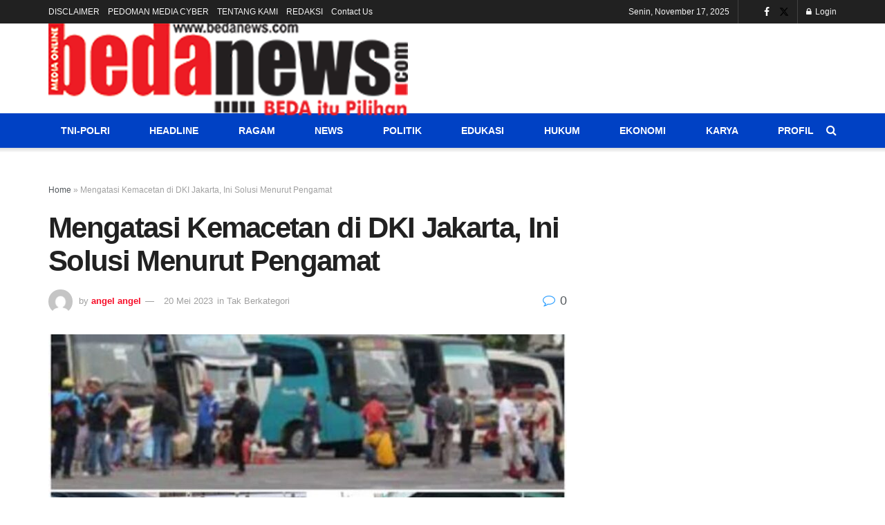

--- FILE ---
content_type: text/html; charset=utf-8
request_url: https://www.google.com/recaptcha/api2/aframe
body_size: 267
content:
<!DOCTYPE HTML><html><head><meta http-equiv="content-type" content="text/html; charset=UTF-8"></head><body><script nonce="jJMNCA9tFxT6NRR9Pxmsig">/** Anti-fraud and anti-abuse applications only. See google.com/recaptcha */ try{var clients={'sodar':'https://pagead2.googlesyndication.com/pagead/sodar?'};window.addEventListener("message",function(a){try{if(a.source===window.parent){var b=JSON.parse(a.data);var c=clients[b['id']];if(c){var d=document.createElement('img');d.src=c+b['params']+'&rc='+(localStorage.getItem("rc::a")?sessionStorage.getItem("rc::b"):"");window.document.body.appendChild(d);sessionStorage.setItem("rc::e",parseInt(sessionStorage.getItem("rc::e")||0)+1);localStorage.setItem("rc::h",'1763361181891');}}}catch(b){}});window.parent.postMessage("_grecaptcha_ready", "*");}catch(b){}</script></body></html>